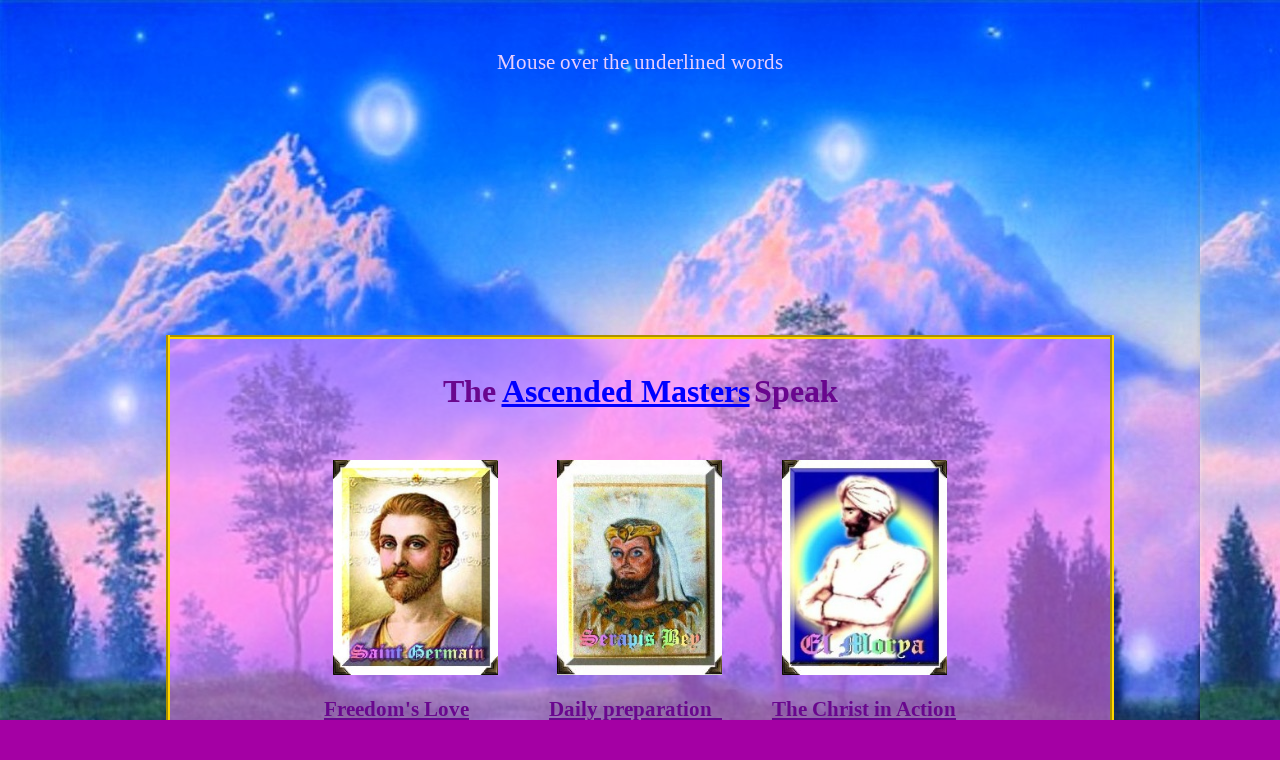

--- FILE ---
content_type: text/html
request_url: https://archy.nl/Journals/index.htm
body_size: 2681
content:
<html>

<head>
<meta http-equiv="Content-Language" content="nl">
<meta http-equiv="Content-Type" content="text/html; charset=windows-1252">
<title>Ascended Masters</title>
<style>
<!--
BODY{
cursor:url("mousecursor.ico"), default;
}
-->
</style>
<style>
<!--
BODY{
scrollbar-face-color:#0B7AFF;
scrollbar-arrow-color:gold;
scrollbar-track-color:#0B7AFF;
scrollbar-shadow-color:'';
scrollbar-highlight-color:gold;
scrollbar-3dlight-color:gold;
scrollbar-darkshadow-Color:''
}
-->
</style>
<style>
::-webkit-scrollbar {
        -webkit-appearance: none;
        width:12px;
        background-color:#0B7AFF;
}

::-webkit-scrollbar:hover {
        background-color:#FF00FF;
}

::-webkit-scrollbar-track {
}

::-webkit-scrollbar-thumb {
        background-color:gold;
        border-radius:5px;
}

::-webkit-scrollbar-thumb:hover {
        background-color:#6600ef;
}
::-webkit-scrollbar-button:start:decrement,
::-webkit-scrollbar-button:end:increment {
        height:15px;
       
        background-image:url(../pijlen/geelup.gif);
        background-repeat: no-repeat;
}

::-webkit-scrollbar-button:end:increment {
        background-image: url(../pijlen/geeldown.gif);
}
</style>
<style>
.style1 {
	border-collapse: collapse;
	border: 4px groove #009900;
	background-color: rgba(255,130,255,0.5)
}
</style>
<script src="../rainbow.js"></script>
<style type="text/css">
#dhtmltooltip{
position: absolute;
left: -300px;
width: 150px;
border: 2px solid purple;
padding: 1px;
background-color: lightyellow;
visibility: hidden;
z-index: 100;
/*Remove below line to remove shadow. Below line should always appear last within this CSS*/
filter: progid:DXImageTransform.Microsoft.Shadow(color=gray,direction=135);
}

#dhtmlpointer{
position:absolute;
left: -300px;
z-index: 101;
visibility: hidden;
}

</style>

<base target="_blank">

</head>

<body  bgproperties=fixed
background="PoolofEternity.jpg" link="#69068E" vlink="#69068E" alink="#008000">
<body style="background-attachment: fixed; background-color: #A400A4;">
<font face="Comic Sans Ms" color="#0000FF">
<script type="text/javascript">
var offsetfromcursorX=12 //Customize x offset of tooltip
var offsetfromcursorY=10 //Customize y offset of tooltip

var offsetdivfrompointerX=10 //Customize x offset of tooltip DIV relative to pointer image
var offsetdivfrompointerY=14 //Customize y offset of tooltip DIV relative to pointer image. Tip: Set it to (height_of_pointer_image-1).

document.write('<div id="dhtmltooltip"></div>') //write out tooltip DIV
document.write('<img id="dhtmlpointer" src="Saint_Germain/arrow2.gif">') //write out pointer image

var ie=document.all
var ns6=document.getElementById && !document.all
var enabletip=false
if (ie||ns6)
var tipobj=document.all? document.all["dhtmltooltip"] : document.getElementById? document.getElementById("dhtmltooltip") : ""

var pointerobj=document.all? document.all["dhtmlpointer"] : document.getElementById? document.getElementById("dhtmlpointer") : ""

function ietruebody(){
return (document.compatMode && document.compatMode!="BackCompat")? document.documentElement : document.body
}

function ddrivetip(thetext, thewidth, thecolor){
if (ns6||ie){
if (typeof thewidth!="undefined") tipobj.style.width=thewidth+"px"
if (typeof thecolor!="undefined" && thecolor!="") tipobj.style.backgroundColor=thecolor
tipobj.innerHTML=thetext
enabletip=true
return false
}
}

function positiontip(e){
if (enabletip){
var nondefaultpos=false
var curX=(ns6)?e.pageX : event.x+ietruebody().scrollLeft;
var curY=(ns6)?e.pageY : event.y+ietruebody().scrollTop;
//Find out how close the mouse is to the corner of the window
var winwidth=ie&&!window.opera? ietruebody().clientWidth : window.innerWidth-20
var winheight=ie&&!window.opera? ietruebody().clientHeight : window.innerHeight-20

var rightedge=ie&&!window.opera? winwidth-event.clientX-offsetfromcursorX : winwidth-e.clientX-offsetfromcursorX
var bottomedge=ie&&!window.opera? winheight-event.clientY-offsetfromcursorY : winheight-e.clientY-offsetfromcursorY

var leftedge=(offsetfromcursorX<0)? offsetfromcursorX*(-1) : -1000

//if the horizontal distance isn't enough to accomodate the width of the context menu
if (rightedge<tipobj.offsetWidth){
//move the horizontal position of the menu to the left by it's width
tipobj.style.left=curX-tipobj.offsetWidth+"px"
nondefaultpos=true
}
else if (curX<leftedge)
tipobj.style.left="5px"
else{
//position the horizontal position of the menu where the mouse is positioned
tipobj.style.left=curX+offsetfromcursorX-offsetdivfrompointerX+"px"
pointerobj.style.left=curX+offsetfromcursorX+"px"
}

//same concept with the vertical position
if (bottomedge<tipobj.offsetHeight){
tipobj.style.top=curY-tipobj.offsetHeight-offsetfromcursorY+"px"
nondefaultpos=true
}
else{
tipobj.style.top=curY+offsetfromcursorY+offsetdivfrompointerY+"px"
pointerobj.style.top=curY+offsetfromcursorY+"px"
}
tipobj.style.visibility="visible"
if (!nondefaultpos)
pointerobj.style.visibility="visible"
else
pointerobj.style.visibility="hidden"
}
}

function hideddrivetip(){
if (ns6||ie){
enabletip=false
tipobj.style.visibility="hidden"
pointerobj.style.visibility="hidden"
tipobj.style.left="-1000px"
tipobj.style.backgroundColor=''
tipobj.style.width=''
}
}

document.onmousemove=positiontip

</script>

</font><font color="#E8CEFD" face="Comic Sans MS" size="4">

<p align="center">
&nbsp;</p>
</font><font color="#E8CEFD" face="Comic Sans MS" style="font-size: 16pt">

<p align="center">
<span lang="en-us">Mouse over the underlined words</span></p>
</font><font color="#0000FF" face="Comic Sans Ms">
<p align="center">&nbsp;</p>
<p align="center">&nbsp;</p>
<p align="center">&nbsp;</p>
<p align="center">&nbsp;</p>
<p align="center">&nbsp;</p>
<p align="center">&nbsp;</p>
<p align="center">&nbsp;</p>
<div align="center">
<table border="1" class="style1" cellpadding="0" cellspacing="0" 
  style="border: 4px groove gold; " 
    width="75%" 
  bgcolor="#FF82FF" ><td width="100%">
      <p align="center" style="margin-left: 20; margin-right: 20">&nbsp;</p>
		<p align="center" style="margin-left: 20; margin-right: 20"><b>
		<span lang="en-us">
		<font face="Monotype Corsiva" size="6" color="#69068E">
		The </font>
		<u>
		<font face="Monotype Corsiva" size="6" color="#0000FF">
<a  onMouseover="ddrivetip
('Ascended Masters are highly evolved spiritual beings, who have completed the human evolution but stay with the humankind of this Earth to accelerate their evolution. ', 400)";
onMouseout="hideddrivetip()">Ascended Masters</a></font></u><font color="#0000FF"> </font>
		<font face="Monotype Corsiva" size="6" color="#69068E">
		Speak</font></span></b></p>
		&nbsp;
		<p align="center">
		<img border="0" src="Germain.jpg" width="165" height="215">&nbsp;<span lang="en-us"><font color="#69068E" face="Monotype Corsiva" style="font-size: 16pt; font-weight: 700">&nbsp;&nbsp;&nbsp;&nbsp;&nbsp;&nbsp;&nbsp;&nbsp;&nbsp;&nbsp;
		<img border="0" src="Serapis.jpg" width="165" height="215">&nbsp;&nbsp;&nbsp;&nbsp;&nbsp;&nbsp;&nbsp;&nbsp;&nbsp;&nbsp;&nbsp;
		<img border="0" src="Morya.jpg" width="165" height="215"> </font></span></p>
		<p align="center">
		<font color="#0000FF" face="Comic Sans Ms">
		<span lang="en-us">
		<font color="#69068E" face="Monotype Corsiva" style="font-size: 16pt; font-weight: 700">
		<a href="Saint_Germain/page1.htm">Freedom's Love</a>&nbsp;&nbsp; &nbsp;&nbsp;&nbsp;&nbsp;&nbsp;&nbsp;&nbsp;&nbsp;&nbsp;&nbsp; &nbsp;&nbsp;<a target="_blank" href="https://www.thebridgetospiritualfreedom.org/Journals/Archives/100/2000/Jan-March-2000/page34.htm">Daily preparation&nbsp;&nbsp;</a>&nbsp;&nbsp;&nbsp;&nbsp;&nbsp;&nbsp;&nbsp;&nbsp;&nbsp;
		<a target="_blank" href="https://www.thebridgetospiritualfreedom.org/Journals/Archives/100/2000/Jan-March-2000/page7.htm">The Christ in Action</a></font></span></font></p>
		<p align="justify" style="margin-left: 20; margin-right: 20">
		&nbsp;</p></font><font color="#0000FF" face="Monotype Corsiva" size="6">
		<p align="center" style="margin-left: 20; margin-right: 20">
		<span lang="en-us"><b>
		<a target="_blank" href="https://www.thebridgetospiritualfreedom.org/Journals/Archives/index.htm">Archives</a></b></span></p>
		<p align="center" style="margin-left: 20; margin-right: 20">
		&nbsp;</p>
		<p align="center" style="margin-left: 20; margin-right: 20">
		<font color="#0000FF" face="Comic Sans Ms">
            <a onMouseOut="RestoreImg()" onMouseOver="SwitchImg('document.huis','document.huis','Saint_Germain.jpg')" target="_parent" href="../index.htm">
     		<img border="0" src="Home.gif" name="huis" width="183" height="242"></a></font></p>
		<font color="#0000FF" face="Comic Sans Ms">
		<p align="justify" style="margin-left: 20; margin-right: 20">
		&nbsp;</p>
		</p>

     </tr>
  </table>
  </center>
</div>

<p>&nbsp;</p>
<p>&nbsp;</p>
<p>&nbsp;</p>
<p>&nbsp;</p>
<p>&nbsp;</p>
<p>&nbsp;</p>
<p>&nbsp;</p>
</body>

</html>